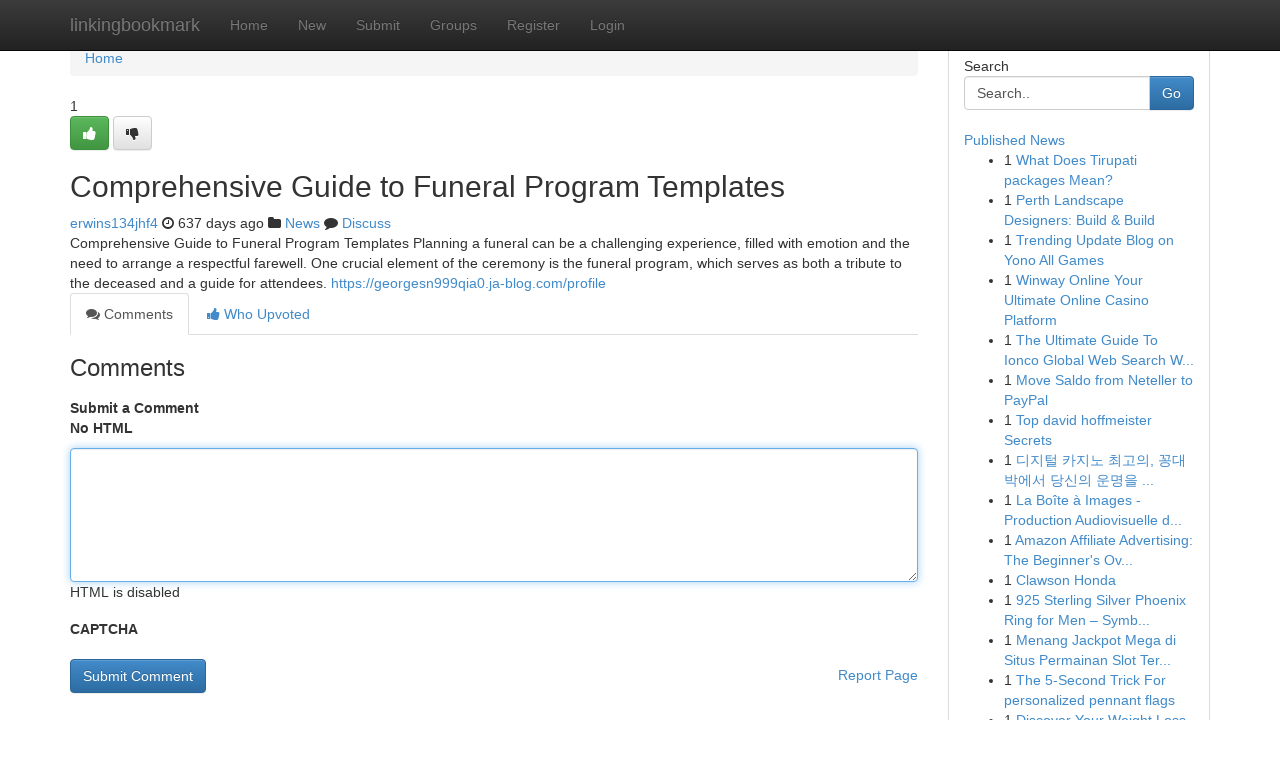

--- FILE ---
content_type: text/html; charset=UTF-8
request_url: https://linkingbookmark.com/story16949942/comprehensive-guide-to-funeral-program-templates
body_size: 5078
content:
<!DOCTYPE html>
<html class="no-js" dir="ltr" xmlns="http://www.w3.org/1999/xhtml" xml:lang="en" lang="en"><head>

<meta http-equiv="Pragma" content="no-cache" />
<meta http-equiv="expires" content="0" />
<meta http-equiv="Content-Type" content="text/html; charset=UTF-8" />	
<title>Comprehensive Guide to Funeral Program Templates</title>
<link rel="alternate" type="application/rss+xml" title="linkingbookmark.com &raquo; Feeds 1" href="/rssfeeds.php?p=1" />
<link rel="alternate" type="application/rss+xml" title="linkingbookmark.com &raquo; Feeds 2" href="/rssfeeds.php?p=2" />
<link rel="alternate" type="application/rss+xml" title="linkingbookmark.com &raquo; Feeds 3" href="/rssfeeds.php?p=3" />
<link rel="alternate" type="application/rss+xml" title="linkingbookmark.com &raquo; Feeds 4" href="/rssfeeds.php?p=4" />
<link rel="alternate" type="application/rss+xml" title="linkingbookmark.com &raquo; Feeds 5" href="/rssfeeds.php?p=5" />
<link rel="alternate" type="application/rss+xml" title="linkingbookmark.com &raquo; Feeds 6" href="/rssfeeds.php?p=6" />
<link rel="alternate" type="application/rss+xml" title="linkingbookmark.com &raquo; Feeds 7" href="/rssfeeds.php?p=7" />
<link rel="alternate" type="application/rss+xml" title="linkingbookmark.com &raquo; Feeds 8" href="/rssfeeds.php?p=8" />
<link rel="alternate" type="application/rss+xml" title="linkingbookmark.com &raquo; Feeds 9" href="/rssfeeds.php?p=9" />
<link rel="alternate" type="application/rss+xml" title="linkingbookmark.com &raquo; Feeds 10" href="/rssfeeds.php?p=10" />
<meta name="google-site-verification" content="m5VOPfs2gQQcZXCcEfUKlnQfx72o45pLcOl4sIFzzMQ" /><meta name="Language" content="en-us" />
<meta name="viewport" content="width=device-width, initial-scale=1.0">
<meta name="generator" content="Kliqqi" />

          <link rel="stylesheet" type="text/css" href="//netdna.bootstrapcdn.com/bootstrap/3.2.0/css/bootstrap.min.css">
             <link rel="stylesheet" type="text/css" href="https://cdnjs.cloudflare.com/ajax/libs/twitter-bootstrap/3.2.0/css/bootstrap-theme.css">
                <link rel="stylesheet" type="text/css" href="https://cdnjs.cloudflare.com/ajax/libs/font-awesome/4.1.0/css/font-awesome.min.css">
<link rel="stylesheet" type="text/css" href="/templates/bootstrap/css/style.css" media="screen" />

                         <script type="text/javascript" src="https://cdnjs.cloudflare.com/ajax/libs/modernizr/2.6.1/modernizr.min.js"></script>
<script type="text/javascript" src="https://cdnjs.cloudflare.com/ajax/libs/jquery/1.7.2/jquery.min.js"></script>
<style></style>
<link rel="alternate" type="application/rss+xml" title="RSS 2.0" href="/rss"/>
<link rel="icon" href="/favicon.ico" type="image/x-icon"/>
</head>

<body dir="ltr">

<header role="banner" class="navbar navbar-inverse navbar-fixed-top custom_header">
<div class="container">
<div class="navbar-header">
<button data-target=".bs-navbar-collapse" data-toggle="collapse" type="button" class="navbar-toggle">
    <span class="sr-only">Toggle navigation</span>
    <span class="fa fa-ellipsis-v" style="color:white"></span>
</button>
<a class="navbar-brand" href="/">linkingbookmark</a>	
</div>
<span style="display: none;"><a href="/forum">forum</a></span>
<nav role="navigation" class="collapse navbar-collapse bs-navbar-collapse">
<ul class="nav navbar-nav">
<li ><a href="/">Home</a></li>
<li ><a href="/new">New</a></li>
<li ><a href="/submit">Submit</a></li>
                    
<li ><a href="/groups"><span>Groups</span></a></li>
<li ><a href="/register"><span>Register</span></a></li>
<li ><a data-toggle="modal" href="#loginModal">Login</a></li>
</ul>
	

</nav>
</div>
</header>
<!-- START CATEGORIES -->
<div class="subnav" id="categories">
<div class="container">
<ul class="nav nav-pills"><li class="category_item"><a  href="/">Home</a></li></ul>
</div>
</div>
<!-- END CATEGORIES -->
	
<div class="container">
	<section id="maincontent"><div class="row"><div class="col-md-9">

<ul class="breadcrumb">
	<li><a href="/">Home</a></li>
</ul>

<div itemscope itemtype="http://schema.org/Article" class="stories" id="xnews-16949942" >


<div class="story_data">
<div class="votebox votebox-published">

<div itemprop="aggregateRating" itemscope itemtype="http://schema.org/AggregateRating" class="vote">
	<div itemprop="ratingCount" class="votenumber">1</div>
<div id="xvote-3" class="votebutton">
<!-- Already Voted -->
<a class="btn btn-default btn-success linkVote_3" href="/login" title=""><i class="fa fa-white fa-thumbs-up"></i></a>
<!-- Bury It -->
<a class="btn btn-default linkVote_3" href="/login"  title="" ><i class="fa fa-thumbs-down"></i></a>


</div>
</div>
</div>
<div class="title" id="title-3">
<span itemprop="name">

<h2 id="list_title"><span>Comprehensive Guide to Funeral Program Templates</span></h2></span>	
<span class="subtext">

<span itemprop="author" itemscope itemtype="http://schema.org/Person">
<span itemprop="name">
<a href="/user/erwins134jhf4" rel="nofollow">erwins134jhf4</a> 
</span></span>
<i class="fa fa-clock-o"></i>
<span itemprop="datePublished">  637 days ago</span>

<script>
$(document).ready(function(){
    $("#list_title span").click(function(){
		window.open($("#siteurl").attr('href'), '', '');
    });
});
</script>

<i class="fa fa-folder"></i> 
<a href="/groups">News</a>

<span id="ls_comments_url-3">
	<i class="fa fa-comment"></i> <span id="linksummaryDiscuss"><a href="#discuss" class="comments">Discuss</a>&nbsp;</span>
</span> 





</div>
</div>
<span itemprop="articleBody">
<div class="storycontent">
	
<div class="news-body-text" id="ls_contents-3" dir="ltr">
Comprehensive Guide to Funeral Program Templates Planning a funeral can be a challenging experience, filled with emotion and the need to arrange a respectful farewell. One crucial element of the ceremony is the funeral program, which serves as both a tribute to the deceased and a guide for attendees. <a id="siteurl" target="_blank" href="https://georgesn999qia0.ja-blog.com/profile">https://georgesn999qia0.ja-blog.com/profile</a><div class="clearboth"></div> 
</div>
</div><!-- /.storycontent -->
</span>
</div>

<ul class="nav nav-tabs" id="storytabs">
	<li class="active"><a data-toggle="tab" href="#comments"><i class="fa fa-comments"></i> Comments</a></li>
	<li><a data-toggle="tab" href="#who_voted"><i class="fa fa-thumbs-up"></i> Who Upvoted</a></li>
</ul>


<div id="tabbed" class="tab-content">

<div class="tab-pane fade active in" id="comments" >
<h3>Comments</h3>
<a name="comments" href="#comments"></a>
<ol class="media-list comment-list">

<a name="discuss"></a>
<form action="" method="post" id="thisform" name="mycomment_form">
<div class="form-horizontal">
<fieldset>
<div class="control-group">
<label for="fileInput" class="control-label">Submit a Comment</label>
<div class="controls">

<p class="help-inline"><strong>No HTML  </strong></p>
<textarea autofocus name="comment_content" id="comment_content" class="form-control comment-form" rows="6" /></textarea>
<p class="help-inline">HTML is disabled</p>
</div>
</div>


<script>
var ACPuzzleOptions = {
   theme :  "white",
   lang :  "en"
};
</script>

<div class="control-group">
	<label for="input01" class="control-label">CAPTCHA</label>
	<div class="controls">
	<div id="solvemedia_display">
	<script type="text/javascript" src="https://api.solvemedia.com/papi/challenge.script?k=1G9ho6tcbpytfUxJ0SlrSNt0MjjOB0l2"></script>

	<noscript>
	<iframe src="http://api.solvemedia.com/papi/challenge.noscript?k=1G9ho6tcbpytfUxJ0SlrSNt0MjjOB0l2" height="300" width="500" frameborder="0"></iframe><br/>
	<textarea name="adcopy_challenge" rows="3" cols="40"></textarea>
	<input type="hidden" name="adcopy_response" value="manual_challenge"/>
	</noscript>	
</div>
<br />
</div>
</div>

<div class="form-actions">
	<input type="hidden" name="process" value="newcomment" />
	<input type="hidden" name="randkey" value="75578554" />
	<input type="hidden" name="link_id" value="3" />
	<input type="hidden" name="user_id" value="2" />
	<input type="hidden" name="parrent_comment_id" value="0" />
	<input type="submit" name="submit" value="Submit Comment" class="btn btn-primary" />
	<a href="https://remove.backlinks.live" target="_blank" style="float:right; line-height: 32px;">Report Page</a>
</div>
</fieldset>
</div>
</form>
</ol>
</div>
	
<div class="tab-pane fade" id="who_voted">
<h3>Who Upvoted this Story</h3>
<div class="whovotedwrapper whoupvoted">
<ul>
<li>
<a href="/user/erwins134jhf4" rel="nofollow" title="erwins134jhf4" class="avatar-tooltip"><img src="/avatars/Avatar_100.png" alt="" align="top" title="" /></a>
</li>
</ul>
</div>
</div>
</div>
<!-- END CENTER CONTENT -->


</div>

<!-- START RIGHT COLUMN -->
<div class="col-md-3">
<div class="panel panel-default">
<div id="rightcol" class="panel-body">
<!-- START FIRST SIDEBAR -->

<!-- START SEARCH BOX -->
<script type="text/javascript">var some_search='Search..';</script>
<div class="search">
<div class="headline">
<div class="sectiontitle">Search</div>
</div>

<form action="/search" method="get" name="thisform-search" class="form-inline search-form" role="form" id="thisform-search" >

<div class="input-group">

<input type="text" class="form-control" tabindex="20" name="search" id="searchsite" value="Search.." onfocus="if(this.value == some_search) {this.value = '';}" onblur="if (this.value == '') {this.value = some_search;}"/>

<span class="input-group-btn">
<button type="submit" tabindex="21" class="btn btn-primary custom_nav_search_button" />Go</button>
</span>
</div>
</form>

<div style="clear:both;"></div>
<br />
</div>
<!-- END SEARCH BOX -->

<!-- START ABOUT BOX -->

	


<div class="headline">
<div class="sectiontitle"><a href="/">Published News</a></div>
</div>
<div class="boxcontent">
<ul class="sidebar-stories">

<li>
<span class="sidebar-vote-number">1</span>	<span class="sidebar-article"><a href="https://linkingbookmark.com/story20843792/what-does-tirupati-packages-mean" class="sidebar-title">What Does Tirupati packages Mean?</a></span>
</li>
<li>
<span class="sidebar-vote-number">1</span>	<span class="sidebar-article"><a href="https://linkingbookmark.com/story20843791/perth-landscape-designers-build-build" class="sidebar-title">Perth Landscape Designers: Build &amp; Build</a></span>
</li>
<li>
<span class="sidebar-vote-number">1</span>	<span class="sidebar-article"><a href="https://linkingbookmark.com/story20843790/trending-update-blog-on-yono-all-games" class="sidebar-title">Trending Update Blog on Yono All Games</a></span>
</li>
<li>
<span class="sidebar-vote-number">1</span>	<span class="sidebar-article"><a href="https://linkingbookmark.com/story20843789/winway-online-your-ultimate-online-casino-platform" class="sidebar-title">Winway Online Your Ultimate Online Casino Platform</a></span>
</li>
<li>
<span class="sidebar-vote-number">1</span>	<span class="sidebar-article"><a href="https://linkingbookmark.com/story20843788/the-ultimate-guide-to-ionco-global-web-search-with-crawler" class="sidebar-title">The Ultimate Guide To Ionco Global Web Search W...</a></span>
</li>
<li>
<span class="sidebar-vote-number">1</span>	<span class="sidebar-article"><a href="https://linkingbookmark.com/story20843787/move-saldo-from-neteller-to-paypal" class="sidebar-title">Move Saldo from Neteller to PayPal</a></span>
</li>
<li>
<span class="sidebar-vote-number">1</span>	<span class="sidebar-article"><a href="https://linkingbookmark.com/story20843786/top-david-hoffmeister-secrets" class="sidebar-title">Top david hoffmeister Secrets</a></span>
</li>
<li>
<span class="sidebar-vote-number">1</span>	<span class="sidebar-article"><a href="https://linkingbookmark.com/story20843785/디지털-카지노-최고의-꽁대박에서-당신의-운명을-바꾸세요" class="sidebar-title">디지털 카지노 최고의, 꽁대박에서 당신의 운명을 ...</a></span>
</li>
<li>
<span class="sidebar-vote-number">1</span>	<span class="sidebar-article"><a href="https://linkingbookmark.com/story20843784/la-boîte-à-images-production-audiovisuelle-du-maroc" class="sidebar-title"> La Bo&icirc;te &agrave; Images - Production Audiovisuelle d...</a></span>
</li>
<li>
<span class="sidebar-vote-number">1</span>	<span class="sidebar-article"><a href="https://linkingbookmark.com/story20843783/amazon-affiliate-advertising-the-beginner-s-overview" class="sidebar-title">Amazon Affiliate Advertising: The Beginner&#039;s Ov...</a></span>
</li>
<li>
<span class="sidebar-vote-number">1</span>	<span class="sidebar-article"><a href="https://linkingbookmark.com/story20843782/clawson-honda" class="sidebar-title">Clawson Honda  </a></span>
</li>
<li>
<span class="sidebar-vote-number">1</span>	<span class="sidebar-article"><a href="https://linkingbookmark.com/story20843781/925-sterling-silver-phoenix-ring-for-men-symbol-of-strength-and-rebirth" class="sidebar-title">925 Sterling Silver Phoenix Ring for Men &ndash; Symb...</a></span>
</li>
<li>
<span class="sidebar-vote-number">1</span>	<span class="sidebar-article"><a href="https://linkingbookmark.com/story20843780/menang-jackpot-mega-di-situs-permainan-slot-terbaik" class="sidebar-title">Menang Jackpot Mega di Situs Permainan Slot Ter...</a></span>
</li>
<li>
<span class="sidebar-vote-number">1</span>	<span class="sidebar-article"><a href="https://linkingbookmark.com/story20843779/the-5-second-trick-for-personalized-pennant-flags" class="sidebar-title">The 5-Second Trick For personalized pennant flags</a></span>
</li>
<li>
<span class="sidebar-vote-number">1</span>	<span class="sidebar-article"><a href="https://linkingbookmark.com/story20843778/discover-your-weight-loss-potential" class="sidebar-title">Discover Your Weight Loss Potential </a></span>
</li>

</ul>
</div>

<!-- END SECOND SIDEBAR -->
</div>
</div>
</div>
<!-- END RIGHT COLUMN -->
</div></section>
<hr>

<!--googleoff: all-->
<footer class="footer">
<div id="footer">
<span class="subtext"> Copyright &copy; 2026 | <a href="/search">Advanced Search</a> 
| <a href="/">Live</a>
| <a href="/">Tag Cloud</a>
| <a href="/">Top Users</a>
| Made with <a href="#" rel="nofollow" target="_blank">Kliqqi CMS</a> 
| <a href="/rssfeeds.php?p=1">All RSS Feeds</a> 
</span>
</div>
</footer>
<!--googleon: all-->


</div>
	
<!-- START UP/DOWN VOTING JAVASCRIPT -->
	
<script>
var my_base_url='http://linkingbookmark.com';
var my_kliqqi_base='';
var anonymous_vote = false;
var Voting_Method = '1';
var KLIQQI_Visual_Vote_Cast = "Voted";
var KLIQQI_Visual_Vote_Report = "Buried";
var KLIQQI_Visual_Vote_For_It = "Vote";
var KLIQQI_Visual_Comment_ThankYou_Rating = "Thank you for rating this comment.";


</script>
<!-- END UP/DOWN VOTING JAVASCRIPT -->


<script type="text/javascript" src="https://cdnjs.cloudflare.com/ajax/libs/jqueryui/1.8.23/jquery-ui.min.js"></script>
<link href="https://cdnjs.cloudflare.com/ajax/libs/jqueryui/1.8.23/themes/base/jquery-ui.css" media="all" rel="stylesheet" type="text/css" />




             <script type="text/javascript" src="https://cdnjs.cloudflare.com/ajax/libs/twitter-bootstrap/3.2.0/js/bootstrap.min.js"></script>

<!-- Login Modal -->
<div class="modal fade" id="loginModal" tabindex="-1" role="dialog">
<div class="modal-dialog">
<div class="modal-content">
<div class="modal-header">
<button type="button" class="close" data-dismiss="modal" aria-hidden="true">&times;</button>
<h4 class="modal-title">Login</h4>
</div>
<div class="modal-body">
<div class="control-group">
<form id="signin" action="/login?return=/story16949942/comprehensive-guide-to-funeral-program-templates" method="post">

<div style="login_modal_username">
	<label for="username">Username/Email</label><input id="username" name="username" class="form-control" value="" title="username" tabindex="1" type="text">
</div>
<div class="login_modal_password">
	<label for="password">Password</label><input id="password" name="password" class="form-control" value="" title="password" tabindex="2" type="password">
</div>
<div class="login_modal_remember">
<div class="login_modal_remember_checkbox">
	<input id="remember" style="float:left;margin-right:5px;" name="persistent" value="1" tabindex="3" type="checkbox">
</div>
<div class="login_modal_remember_label">
	<label for="remember" style="">Remember</label>
</div>
<div style="clear:both;"></div>
</div>
<div class="login_modal_login">
	<input type="hidden" name="processlogin" value="1"/>
	<input type="hidden" name="return" value=""/>
	<input class="btn btn-primary col-md-12" id="signin_submit" value="Sign In" tabindex="4" type="submit">
</div>
    
<hr class="soften" id="login_modal_spacer" />
	<div class="login_modal_forgot"><a class="btn btn-default col-md-12" id="forgot_password_link" href="/login">Forgotten Password?</a></div>
	<div class="clearboth"></div>
</form>
</div>
</div>
</div>
</div>
</div>

<script>$('.avatar-tooltip').tooltip()</script>
<script defer src="https://static.cloudflareinsights.com/beacon.min.js/vcd15cbe7772f49c399c6a5babf22c1241717689176015" integrity="sha512-ZpsOmlRQV6y907TI0dKBHq9Md29nnaEIPlkf84rnaERnq6zvWvPUqr2ft8M1aS28oN72PdrCzSjY4U6VaAw1EQ==" data-cf-beacon='{"version":"2024.11.0","token":"d30a35b7bd744fdd8cd5c6161dc800cc","r":1,"server_timing":{"name":{"cfCacheStatus":true,"cfEdge":true,"cfExtPri":true,"cfL4":true,"cfOrigin":true,"cfSpeedBrain":true},"location_startswith":null}}' crossorigin="anonymous"></script>
</body>
</html>
